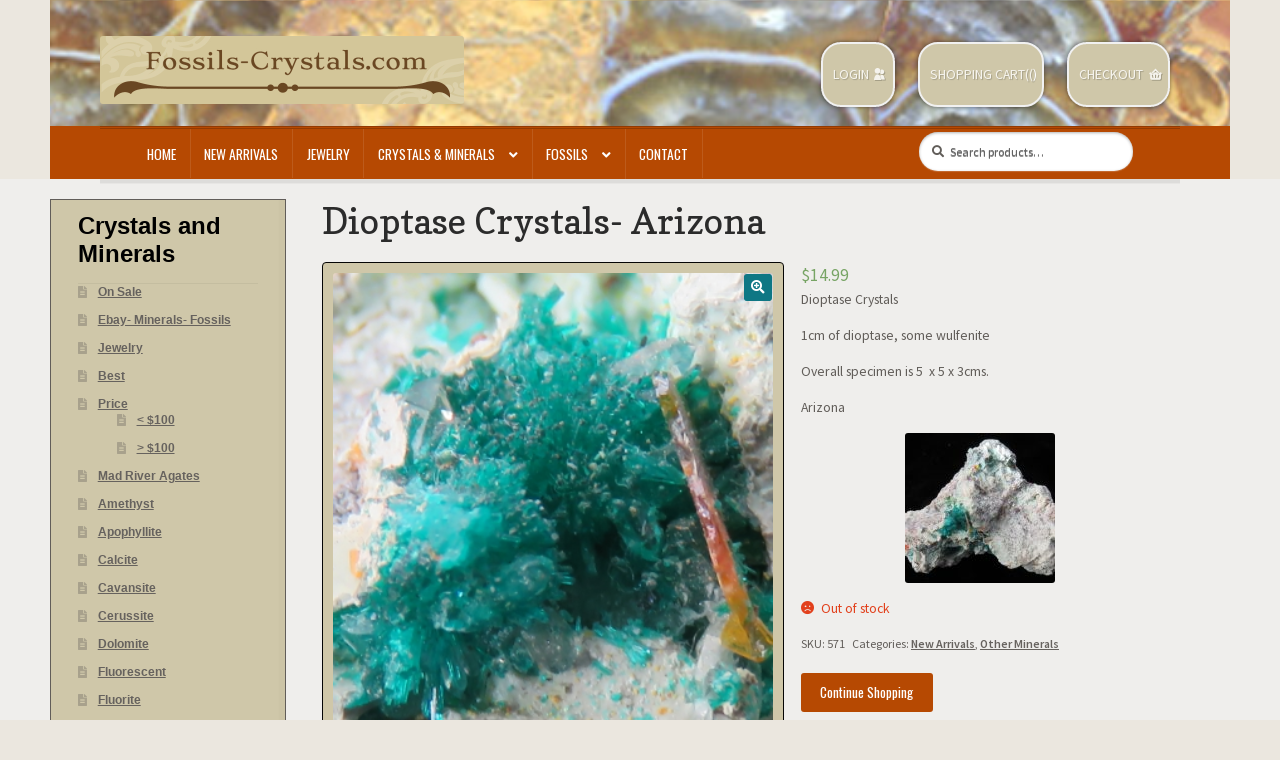

--- FILE ---
content_type: text/html; charset=UTF-8
request_url: https://fossils-crystals.com/shop/dioptase-crystals-arizona-for-sale/
body_size: 13735
content:
<!doctype html>
<html lang="en">
<head>
<meta charset="UTF-8">
<meta name="viewport" content="width=device-width, initial-scale=1">
<link rel="profile" href="http://gmpg.org/xfn/11">
<link rel="pingback" href="https://fossils-crystals.com/xmlrpc.php">

<title>Dioptase Crystals- Arizona &#8211; Fossils Crystals</title>
<meta name='robots' content='max-image-preview:large' />
<link rel='dns-prefetch' href='//fonts.googleapis.com' />
<link rel="alternate" type="application/rss+xml" title="Fossils Crystals &raquo; Feed" href="https://fossils-crystals.com/feed/" />
<link rel="alternate" type="application/rss+xml" title="Fossils Crystals &raquo; Comments Feed" href="https://fossils-crystals.com/comments/feed/" />
<link rel="alternate" title="oEmbed (JSON)" type="application/json+oembed" href="https://fossils-crystals.com/wp-json/oembed/1.0/embed?url=https%3A%2F%2Ffossils-crystals.com%2Fshop%2Fdioptase-crystals-arizona-for-sale%2F" />
<link rel="alternate" title="oEmbed (XML)" type="text/xml+oembed" href="https://fossils-crystals.com/wp-json/oembed/1.0/embed?url=https%3A%2F%2Ffossils-crystals.com%2Fshop%2Fdioptase-crystals-arizona-for-sale%2F&#038;format=xml" />
<style id='wp-img-auto-sizes-contain-inline-css'>
img:is([sizes=auto i],[sizes^="auto," i]){contain-intrinsic-size:3000px 1500px}
/*# sourceURL=wp-img-auto-sizes-contain-inline-css */
</style>
<style id='wp-emoji-styles-inline-css'>

	img.wp-smiley, img.emoji {
		display: inline !important;
		border: none !important;
		box-shadow: none !important;
		height: 1em !important;
		width: 1em !important;
		margin: 0 0.07em !important;
		vertical-align: -0.1em !important;
		background: none !important;
		padding: 0 !important;
	}
/*# sourceURL=wp-emoji-styles-inline-css */
</style>
<style id='wp-block-library-inline-css'>
:root{--wp-block-synced-color:#7a00df;--wp-block-synced-color--rgb:122,0,223;--wp-bound-block-color:var(--wp-block-synced-color);--wp-editor-canvas-background:#ddd;--wp-admin-theme-color:#007cba;--wp-admin-theme-color--rgb:0,124,186;--wp-admin-theme-color-darker-10:#006ba1;--wp-admin-theme-color-darker-10--rgb:0,107,160.5;--wp-admin-theme-color-darker-20:#005a87;--wp-admin-theme-color-darker-20--rgb:0,90,135;--wp-admin-border-width-focus:2px}@media (min-resolution:192dpi){:root{--wp-admin-border-width-focus:1.5px}}.wp-element-button{cursor:pointer}:root .has-very-light-gray-background-color{background-color:#eee}:root .has-very-dark-gray-background-color{background-color:#313131}:root .has-very-light-gray-color{color:#eee}:root .has-very-dark-gray-color{color:#313131}:root .has-vivid-green-cyan-to-vivid-cyan-blue-gradient-background{background:linear-gradient(135deg,#00d084,#0693e3)}:root .has-purple-crush-gradient-background{background:linear-gradient(135deg,#34e2e4,#4721fb 50%,#ab1dfe)}:root .has-hazy-dawn-gradient-background{background:linear-gradient(135deg,#faaca8,#dad0ec)}:root .has-subdued-olive-gradient-background{background:linear-gradient(135deg,#fafae1,#67a671)}:root .has-atomic-cream-gradient-background{background:linear-gradient(135deg,#fdd79a,#004a59)}:root .has-nightshade-gradient-background{background:linear-gradient(135deg,#330968,#31cdcf)}:root .has-midnight-gradient-background{background:linear-gradient(135deg,#020381,#2874fc)}:root{--wp--preset--font-size--normal:16px;--wp--preset--font-size--huge:42px}.has-regular-font-size{font-size:1em}.has-larger-font-size{font-size:2.625em}.has-normal-font-size{font-size:var(--wp--preset--font-size--normal)}.has-huge-font-size{font-size:var(--wp--preset--font-size--huge)}.has-text-align-center{text-align:center}.has-text-align-left{text-align:left}.has-text-align-right{text-align:right}.has-fit-text{white-space:nowrap!important}#end-resizable-editor-section{display:none}.aligncenter{clear:both}.items-justified-left{justify-content:flex-start}.items-justified-center{justify-content:center}.items-justified-right{justify-content:flex-end}.items-justified-space-between{justify-content:space-between}.screen-reader-text{border:0;clip-path:inset(50%);height:1px;margin:-1px;overflow:hidden;padding:0;position:absolute;width:1px;word-wrap:normal!important}.screen-reader-text:focus{background-color:#ddd;clip-path:none;color:#444;display:block;font-size:1em;height:auto;left:5px;line-height:normal;padding:15px 23px 14px;text-decoration:none;top:5px;width:auto;z-index:100000}html :where(.has-border-color){border-style:solid}html :where([style*=border-top-color]){border-top-style:solid}html :where([style*=border-right-color]){border-right-style:solid}html :where([style*=border-bottom-color]){border-bottom-style:solid}html :where([style*=border-left-color]){border-left-style:solid}html :where([style*=border-width]){border-style:solid}html :where([style*=border-top-width]){border-top-style:solid}html :where([style*=border-right-width]){border-right-style:solid}html :where([style*=border-bottom-width]){border-bottom-style:solid}html :where([style*=border-left-width]){border-left-style:solid}html :where(img[class*=wp-image-]){height:auto;max-width:100%}:where(figure){margin:0 0 1em}html :where(.is-position-sticky){--wp-admin--admin-bar--position-offset:var(--wp-admin--admin-bar--height,0px)}@media screen and (max-width:600px){html :where(.is-position-sticky){--wp-admin--admin-bar--position-offset:0px}}

/*# sourceURL=wp-block-library-inline-css */
</style><style id='global-styles-inline-css'>
:root{--wp--preset--aspect-ratio--square: 1;--wp--preset--aspect-ratio--4-3: 4/3;--wp--preset--aspect-ratio--3-4: 3/4;--wp--preset--aspect-ratio--3-2: 3/2;--wp--preset--aspect-ratio--2-3: 2/3;--wp--preset--aspect-ratio--16-9: 16/9;--wp--preset--aspect-ratio--9-16: 9/16;--wp--preset--color--black: #000000;--wp--preset--color--cyan-bluish-gray: #abb8c3;--wp--preset--color--white: #ffffff;--wp--preset--color--pale-pink: #f78da7;--wp--preset--color--vivid-red: #cf2e2e;--wp--preset--color--luminous-vivid-orange: #ff6900;--wp--preset--color--luminous-vivid-amber: #fcb900;--wp--preset--color--light-green-cyan: #7bdcb5;--wp--preset--color--vivid-green-cyan: #00d084;--wp--preset--color--pale-cyan-blue: #8ed1fc;--wp--preset--color--vivid-cyan-blue: #0693e3;--wp--preset--color--vivid-purple: #9b51e0;--wp--preset--gradient--vivid-cyan-blue-to-vivid-purple: linear-gradient(135deg,rgb(6,147,227) 0%,rgb(155,81,224) 100%);--wp--preset--gradient--light-green-cyan-to-vivid-green-cyan: linear-gradient(135deg,rgb(122,220,180) 0%,rgb(0,208,130) 100%);--wp--preset--gradient--luminous-vivid-amber-to-luminous-vivid-orange: linear-gradient(135deg,rgb(252,185,0) 0%,rgb(255,105,0) 100%);--wp--preset--gradient--luminous-vivid-orange-to-vivid-red: linear-gradient(135deg,rgb(255,105,0) 0%,rgb(207,46,46) 100%);--wp--preset--gradient--very-light-gray-to-cyan-bluish-gray: linear-gradient(135deg,rgb(238,238,238) 0%,rgb(169,184,195) 100%);--wp--preset--gradient--cool-to-warm-spectrum: linear-gradient(135deg,rgb(74,234,220) 0%,rgb(151,120,209) 20%,rgb(207,42,186) 40%,rgb(238,44,130) 60%,rgb(251,105,98) 80%,rgb(254,248,76) 100%);--wp--preset--gradient--blush-light-purple: linear-gradient(135deg,rgb(255,206,236) 0%,rgb(152,150,240) 100%);--wp--preset--gradient--blush-bordeaux: linear-gradient(135deg,rgb(254,205,165) 0%,rgb(254,45,45) 50%,rgb(107,0,62) 100%);--wp--preset--gradient--luminous-dusk: linear-gradient(135deg,rgb(255,203,112) 0%,rgb(199,81,192) 50%,rgb(65,88,208) 100%);--wp--preset--gradient--pale-ocean: linear-gradient(135deg,rgb(255,245,203) 0%,rgb(182,227,212) 50%,rgb(51,167,181) 100%);--wp--preset--gradient--electric-grass: linear-gradient(135deg,rgb(202,248,128) 0%,rgb(113,206,126) 100%);--wp--preset--gradient--midnight: linear-gradient(135deg,rgb(2,3,129) 0%,rgb(40,116,252) 100%);--wp--preset--font-size--small: 14px;--wp--preset--font-size--medium: 23px;--wp--preset--font-size--large: 26px;--wp--preset--font-size--x-large: 42px;--wp--preset--font-size--normal: 16px;--wp--preset--font-size--huge: 37px;--wp--preset--spacing--20: 0.44rem;--wp--preset--spacing--30: 0.67rem;--wp--preset--spacing--40: 1rem;--wp--preset--spacing--50: 1.5rem;--wp--preset--spacing--60: 2.25rem;--wp--preset--spacing--70: 3.38rem;--wp--preset--spacing--80: 5.06rem;--wp--preset--shadow--natural: 6px 6px 9px rgba(0, 0, 0, 0.2);--wp--preset--shadow--deep: 12px 12px 50px rgba(0, 0, 0, 0.4);--wp--preset--shadow--sharp: 6px 6px 0px rgba(0, 0, 0, 0.2);--wp--preset--shadow--outlined: 6px 6px 0px -3px rgb(255, 255, 255), 6px 6px rgb(0, 0, 0);--wp--preset--shadow--crisp: 6px 6px 0px rgb(0, 0, 0);}:where(.is-layout-flex){gap: 0.5em;}:where(.is-layout-grid){gap: 0.5em;}body .is-layout-flex{display: flex;}.is-layout-flex{flex-wrap: wrap;align-items: center;}.is-layout-flex > :is(*, div){margin: 0;}body .is-layout-grid{display: grid;}.is-layout-grid > :is(*, div){margin: 0;}:where(.wp-block-columns.is-layout-flex){gap: 2em;}:where(.wp-block-columns.is-layout-grid){gap: 2em;}:where(.wp-block-post-template.is-layout-flex){gap: 1.25em;}:where(.wp-block-post-template.is-layout-grid){gap: 1.25em;}.has-black-color{color: var(--wp--preset--color--black) !important;}.has-cyan-bluish-gray-color{color: var(--wp--preset--color--cyan-bluish-gray) !important;}.has-white-color{color: var(--wp--preset--color--white) !important;}.has-pale-pink-color{color: var(--wp--preset--color--pale-pink) !important;}.has-vivid-red-color{color: var(--wp--preset--color--vivid-red) !important;}.has-luminous-vivid-orange-color{color: var(--wp--preset--color--luminous-vivid-orange) !important;}.has-luminous-vivid-amber-color{color: var(--wp--preset--color--luminous-vivid-amber) !important;}.has-light-green-cyan-color{color: var(--wp--preset--color--light-green-cyan) !important;}.has-vivid-green-cyan-color{color: var(--wp--preset--color--vivid-green-cyan) !important;}.has-pale-cyan-blue-color{color: var(--wp--preset--color--pale-cyan-blue) !important;}.has-vivid-cyan-blue-color{color: var(--wp--preset--color--vivid-cyan-blue) !important;}.has-vivid-purple-color{color: var(--wp--preset--color--vivid-purple) !important;}.has-black-background-color{background-color: var(--wp--preset--color--black) !important;}.has-cyan-bluish-gray-background-color{background-color: var(--wp--preset--color--cyan-bluish-gray) !important;}.has-white-background-color{background-color: var(--wp--preset--color--white) !important;}.has-pale-pink-background-color{background-color: var(--wp--preset--color--pale-pink) !important;}.has-vivid-red-background-color{background-color: var(--wp--preset--color--vivid-red) !important;}.has-luminous-vivid-orange-background-color{background-color: var(--wp--preset--color--luminous-vivid-orange) !important;}.has-luminous-vivid-amber-background-color{background-color: var(--wp--preset--color--luminous-vivid-amber) !important;}.has-light-green-cyan-background-color{background-color: var(--wp--preset--color--light-green-cyan) !important;}.has-vivid-green-cyan-background-color{background-color: var(--wp--preset--color--vivid-green-cyan) !important;}.has-pale-cyan-blue-background-color{background-color: var(--wp--preset--color--pale-cyan-blue) !important;}.has-vivid-cyan-blue-background-color{background-color: var(--wp--preset--color--vivid-cyan-blue) !important;}.has-vivid-purple-background-color{background-color: var(--wp--preset--color--vivid-purple) !important;}.has-black-border-color{border-color: var(--wp--preset--color--black) !important;}.has-cyan-bluish-gray-border-color{border-color: var(--wp--preset--color--cyan-bluish-gray) !important;}.has-white-border-color{border-color: var(--wp--preset--color--white) !important;}.has-pale-pink-border-color{border-color: var(--wp--preset--color--pale-pink) !important;}.has-vivid-red-border-color{border-color: var(--wp--preset--color--vivid-red) !important;}.has-luminous-vivid-orange-border-color{border-color: var(--wp--preset--color--luminous-vivid-orange) !important;}.has-luminous-vivid-amber-border-color{border-color: var(--wp--preset--color--luminous-vivid-amber) !important;}.has-light-green-cyan-border-color{border-color: var(--wp--preset--color--light-green-cyan) !important;}.has-vivid-green-cyan-border-color{border-color: var(--wp--preset--color--vivid-green-cyan) !important;}.has-pale-cyan-blue-border-color{border-color: var(--wp--preset--color--pale-cyan-blue) !important;}.has-vivid-cyan-blue-border-color{border-color: var(--wp--preset--color--vivid-cyan-blue) !important;}.has-vivid-purple-border-color{border-color: var(--wp--preset--color--vivid-purple) !important;}.has-vivid-cyan-blue-to-vivid-purple-gradient-background{background: var(--wp--preset--gradient--vivid-cyan-blue-to-vivid-purple) !important;}.has-light-green-cyan-to-vivid-green-cyan-gradient-background{background: var(--wp--preset--gradient--light-green-cyan-to-vivid-green-cyan) !important;}.has-luminous-vivid-amber-to-luminous-vivid-orange-gradient-background{background: var(--wp--preset--gradient--luminous-vivid-amber-to-luminous-vivid-orange) !important;}.has-luminous-vivid-orange-to-vivid-red-gradient-background{background: var(--wp--preset--gradient--luminous-vivid-orange-to-vivid-red) !important;}.has-very-light-gray-to-cyan-bluish-gray-gradient-background{background: var(--wp--preset--gradient--very-light-gray-to-cyan-bluish-gray) !important;}.has-cool-to-warm-spectrum-gradient-background{background: var(--wp--preset--gradient--cool-to-warm-spectrum) !important;}.has-blush-light-purple-gradient-background{background: var(--wp--preset--gradient--blush-light-purple) !important;}.has-blush-bordeaux-gradient-background{background: var(--wp--preset--gradient--blush-bordeaux) !important;}.has-luminous-dusk-gradient-background{background: var(--wp--preset--gradient--luminous-dusk) !important;}.has-pale-ocean-gradient-background{background: var(--wp--preset--gradient--pale-ocean) !important;}.has-electric-grass-gradient-background{background: var(--wp--preset--gradient--electric-grass) !important;}.has-midnight-gradient-background{background: var(--wp--preset--gradient--midnight) !important;}.has-small-font-size{font-size: var(--wp--preset--font-size--small) !important;}.has-medium-font-size{font-size: var(--wp--preset--font-size--medium) !important;}.has-large-font-size{font-size: var(--wp--preset--font-size--large) !important;}.has-x-large-font-size{font-size: var(--wp--preset--font-size--x-large) !important;}
/*# sourceURL=global-styles-inline-css */
</style>

<style id='classic-theme-styles-inline-css'>
/*! This file is auto-generated */
.wp-block-button__link{color:#fff;background-color:#32373c;border-radius:9999px;box-shadow:none;text-decoration:none;padding:calc(.667em + 2px) calc(1.333em + 2px);font-size:1.125em}.wp-block-file__button{background:#32373c;color:#fff;text-decoration:none}
/*# sourceURL=/wp-includes/css/classic-themes.min.css */
</style>
<link rel='stylesheet' id='storefront-gutenberg-blocks-css' href='https://fossils-crystals.com/wp-content/themes/storefront/assets/css/base/gutenberg-blocks.css?ver=3.9.1' media='all' />
<style id='storefront-gutenberg-blocks-inline-css'>

				.wp-block-button__link:not(.has-text-color) {
					color: #ffffff;
				}

				.wp-block-button__link:not(.has-text-color):hover,
				.wp-block-button__link:not(.has-text-color):focus,
				.wp-block-button__link:not(.has-text-color):active {
					color: #ffffff;
				}

				.wp-block-button__link:not(.has-background) {
					background-color: #0e7784;
				}

				.wp-block-button__link:not(.has-background):hover,
				.wp-block-button__link:not(.has-background):focus,
				.wp-block-button__link:not(.has-background):active {
					border-color: #005e6b;
					background-color: #005e6b;
				}

				.wp-block-quote footer,
				.wp-block-quote cite,
				.wp-block-quote__citation {
					color: #615d59;
				}

				.wp-block-pullquote cite,
				.wp-block-pullquote footer,
				.wp-block-pullquote__citation {
					color: #615d59;
				}

				.wp-block-image figcaption {
					color: #615d59;
				}

				.wp-block-separator.is-style-dots::before {
					color: #2b2b2b;
				}

				.wp-block-file a.wp-block-file__button {
					color: #ffffff;
					background-color: #0e7784;
					border-color: #0e7784;
				}

				.wp-block-file a.wp-block-file__button:hover,
				.wp-block-file a.wp-block-file__button:focus,
				.wp-block-file a.wp-block-file__button:active {
					color: #ffffff;
					background-color: #005e6b;
				}

				.wp-block-code,
				.wp-block-preformatted pre {
					color: #615d59;
				}

				.wp-block-table:not( .has-background ):not( .is-style-stripes ) tbody tr:nth-child(2n) td {
					background-color: #625644;
				}

				.wp-block-cover .wp-block-cover__inner-container h1:not(.has-text-color),
				.wp-block-cover .wp-block-cover__inner-container h2:not(.has-text-color),
				.wp-block-cover .wp-block-cover__inner-container h3:not(.has-text-color),
				.wp-block-cover .wp-block-cover__inner-container h4:not(.has-text-color),
				.wp-block-cover .wp-block-cover__inner-container h5:not(.has-text-color),
				.wp-block-cover .wp-block-cover__inner-container h6:not(.has-text-color) {
					color: #000000;
				}

				.wc-block-components-price-slider__range-input-progress,
				.rtl .wc-block-components-price-slider__range-input-progress {
					--range-color: #0e7784;
				}

				/* Target only IE11 */
				@media all and (-ms-high-contrast: none), (-ms-high-contrast: active) {
					.wc-block-components-price-slider__range-input-progress {
						background: #0e7784;
					}
				}

				.wc-block-components-button:not(.is-link) {
					background-color: #b64902;
					color: #ffffff;
				}

				.wc-block-components-button:not(.is-link):hover,
				.wc-block-components-button:not(.is-link):focus,
				.wc-block-components-button:not(.is-link):active {
					background-color: #9d3000;
					color: #ffffff;
				}

				.wc-block-components-button:not(.is-link):disabled {
					background-color: #b64902;
					color: #ffffff;
				}

				.wc-block-cart__submit-container {
					background-color: #645846;
				}

				.wc-block-cart__submit-container::before {
					color: rgba(170,158,140,0.5);
				}

				.wc-block-components-order-summary-item__quantity {
					background-color: #645846;
					border-color: #615d59;
					box-shadow: 0 0 0 2px #645846;
					color: #615d59;
				}
			
/*# sourceURL=storefront-gutenberg-blocks-inline-css */
</style>
<link rel='stylesheet' id='photoswipe-css' href='https://fossils-crystals.com/wp-content/plugins/woocommerce/assets/css/photoswipe/photoswipe.min.css?ver=8.1.3' media='all' />
<link rel='stylesheet' id='photoswipe-default-skin-css' href='https://fossils-crystals.com/wp-content/plugins/woocommerce/assets/css/photoswipe/default-skin/default-skin.min.css?ver=8.1.3' media='all' />
<style id='woocommerce-inline-inline-css'>
.woocommerce form .form-row .required { visibility: visible; }
/*# sourceURL=woocommerce-inline-inline-css */
</style>
<link rel='stylesheet' id='storefront-style-css' href='https://fossils-crystals.com/wp-content/themes/storefront/style.css?ver=29aef4223ab220e32af07ef1e1f1ae31' media='all' />
<style id='storefront-style-inline-css'>

			.main-navigation ul li a,
			.site-title a,
			ul.menu li a,
			.site-branding h1 a,
			button.menu-toggle,
			button.menu-toggle:hover,
			.handheld-navigation .dropdown-toggle {
				color: #ffffff;
			}

			button.menu-toggle,
			button.menu-toggle:hover {
				border-color: #ffffff;
			}

			.main-navigation ul li a:hover,
			.main-navigation ul li:hover > a,
			.site-title a:hover,
			.site-header ul.menu li.current-menu-item > a {
				color: #ffffff;
			}

			table:not( .has-background ) th {
				background-color: #5d513f;
			}

			table:not( .has-background ) tbody td {
				background-color: #625644;
			}

			table:not( .has-background ) tbody tr:nth-child(2n) td,
			fieldset,
			fieldset legend {
				background-color: #605442;
			}

			.site-header,
			.secondary-navigation ul ul,
			.main-navigation ul.menu > li.menu-item-has-children:after,
			.secondary-navigation ul.menu ul,
			.storefront-handheld-footer-bar,
			.storefront-handheld-footer-bar ul li > a,
			.storefront-handheld-footer-bar ul li.search .site-search,
			button.menu-toggle,
			button.menu-toggle:hover {
				background-color: #b64902;
			}

			p.site-description,
			.site-header,
			.storefront-handheld-footer-bar {
				color: #ffffff;
			}

			button.menu-toggle:after,
			button.menu-toggle:before,
			button.menu-toggle span:before {
				background-color: #ffffff;
			}

			h1, h2, h3, h4, h5, h6, .wc-block-grid__product-title {
				color: #2b2b2b;
			}

			.widget h1 {
				border-bottom-color: #2b2b2b;
			}

			body,
			.secondary-navigation a {
				color: #615d59;
			}

			.widget-area .widget a,
			.hentry .entry-header .posted-on a,
			.hentry .entry-header .post-author a,
			.hentry .entry-header .post-comments a,
			.hentry .entry-header .byline a {
				color: #66625e;
			}

			a {
				color: #0e7784;
			}

			a:focus,
			button:focus,
			.button.alt:focus,
			input:focus,
			textarea:focus,
			input[type="button"]:focus,
			input[type="reset"]:focus,
			input[type="submit"]:focus,
			input[type="email"]:focus,
			input[type="tel"]:focus,
			input[type="url"]:focus,
			input[type="password"]:focus,
			input[type="search"]:focus {
				outline-color: #0e7784;
			}

			button, input[type="button"], input[type="reset"], input[type="submit"], .button, .widget a.button {
				background-color: #0e7784;
				border-color: #0e7784;
				color: #ffffff;
			}

			button:hover, input[type="button"]:hover, input[type="reset"]:hover, input[type="submit"]:hover, .button:hover, .widget a.button:hover {
				background-color: #005e6b;
				border-color: #005e6b;
				color: #ffffff;
			}

			button.alt, input[type="button"].alt, input[type="reset"].alt, input[type="submit"].alt, .button.alt, .widget-area .widget a.button.alt {
				background-color: #b64902;
				border-color: #b64902;
				color: #ffffff;
			}

			button.alt:hover, input[type="button"].alt:hover, input[type="reset"].alt:hover, input[type="submit"].alt:hover, .button.alt:hover, .widget-area .widget a.button.alt:hover {
				background-color: #9d3000;
				border-color: #9d3000;
				color: #ffffff;
			}

			.pagination .page-numbers li .page-numbers.current {
				background-color: #4b3f2d;
				color: #57534f;
			}

			#comments .comment-list .comment-content .comment-text {
				background-color: #5d513f;
			}

			.site-footer {
				background-color: #2b2b2b;
				color: #000000;
			}

			.site-footer a:not(.button):not(.components-button) {
				color: #e4decd;
			}

			.site-footer .storefront-handheld-footer-bar a:not(.button):not(.components-button) {
				color: #ffffff;
			}

			.site-footer h1, .site-footer h2, .site-footer h3, .site-footer h4, .site-footer h5, .site-footer h6, .site-footer .widget .widget-title, .site-footer .widget .widgettitle {
				color: #ffffff;
			}

			.page-template-template-homepage.has-post-thumbnail .type-page.has-post-thumbnail .entry-title {
				color: #000000;
			}

			.page-template-template-homepage.has-post-thumbnail .type-page.has-post-thumbnail .entry-content {
				color: #000000;
			}

			@media screen and ( min-width: 768px ) {
				.secondary-navigation ul.menu a:hover {
					color: #ffffff;
				}

				.secondary-navigation ul.menu a {
					color: #ffffff;
				}

				.main-navigation ul.menu ul.sub-menu,
				.main-navigation ul.nav-menu ul.children {
					background-color: #a73a00;
				}

				.site-header {
					border-bottom-color: #a73a00;
				}
			}
/*# sourceURL=storefront-style-inline-css */
</style>
<link rel='stylesheet' id='storefront-icons-css' href='https://fossils-crystals.com/wp-content/themes/storefront/assets/css/base/icons.css?ver=3.9.1' media='all' />
<link rel='stylesheet' id='storefront-fonts-css' href='https://fonts.googleapis.com/css?family=Source+Sans+Pro%3A400%2C300%2C300italic%2C400italic%2C600%2C700%2C900&#038;subset=latin%2Clatin-ext&#038;ver=3.9.1' media='all' />
<link rel='stylesheet' id='storefront-woocommerce-style-css' href='https://fossils-crystals.com/wp-content/themes/storefront/assets/css/woocommerce/woocommerce.css?ver=3.9.1' media='all' />
<style id='storefront-woocommerce-style-inline-css'>
@font-face {
				font-family: star;
				src: url(https://fossils-crystals.com/wp-content/plugins/woocommerce/assets/fonts/star.eot);
				src:
					url(https://fossils-crystals.com/wp-content/plugins/woocommerce/assets/fonts/star.eot?#iefix) format("embedded-opentype"),
					url(https://fossils-crystals.com/wp-content/plugins/woocommerce/assets/fonts/star.woff) format("woff"),
					url(https://fossils-crystals.com/wp-content/plugins/woocommerce/assets/fonts/star.ttf) format("truetype"),
					url(https://fossils-crystals.com/wp-content/plugins/woocommerce/assets/fonts/star.svg#star) format("svg");
				font-weight: 400;
				font-style: normal;
			}
			@font-face {
				font-family: WooCommerce;
				src: url(https://fossils-crystals.com/wp-content/plugins/woocommerce/assets/fonts/WooCommerce.eot);
				src:
					url(https://fossils-crystals.com/wp-content/plugins/woocommerce/assets/fonts/WooCommerce.eot?#iefix) format("embedded-opentype"),
					url(https://fossils-crystals.com/wp-content/plugins/woocommerce/assets/fonts/WooCommerce.woff) format("woff"),
					url(https://fossils-crystals.com/wp-content/plugins/woocommerce/assets/fonts/WooCommerce.ttf) format("truetype"),
					url(https://fossils-crystals.com/wp-content/plugins/woocommerce/assets/fonts/WooCommerce.svg#WooCommerce) format("svg");
				font-weight: 400;
				font-style: normal;
			}

			a.cart-contents,
			.site-header-cart .widget_shopping_cart a {
				color: #ffffff;
			}

			a.cart-contents:hover,
			.site-header-cart .widget_shopping_cart a:hover,
			.site-header-cart:hover > li > a {
				color: #ffffff;
			}

			table.cart td.product-remove,
			table.cart td.actions {
				border-top-color: #645846;
			}

			.storefront-handheld-footer-bar ul li.cart .count {
				background-color: #ffffff;
				color: #b64902;
				border-color: #b64902;
			}

			.woocommerce-tabs ul.tabs li.active a,
			ul.products li.product .price,
			.onsale,
			.wc-block-grid__product-onsale,
			.widget_search form:before,
			.widget_product_search form:before {
				color: #615d59;
			}

			.woocommerce-breadcrumb a,
			a.woocommerce-review-link,
			.product_meta a {
				color: #66625e;
			}

			.wc-block-grid__product-onsale,
			.onsale {
				border-color: #615d59;
			}

			.star-rating span:before,
			.quantity .plus, .quantity .minus,
			p.stars a:hover:after,
			p.stars a:after,
			.star-rating span:before,
			#payment .payment_methods li input[type=radio]:first-child:checked+label:before {
				color: #0e7784;
			}

			.widget_price_filter .ui-slider .ui-slider-range,
			.widget_price_filter .ui-slider .ui-slider-handle {
				background-color: #0e7784;
			}

			.order_details {
				background-color: #5d513f;
			}

			.order_details > li {
				border-bottom: 1px dotted #483c2a;
			}

			.order_details:before,
			.order_details:after {
				background: -webkit-linear-gradient(transparent 0,transparent 0),-webkit-linear-gradient(135deg,#5d513f 33.33%,transparent 33.33%),-webkit-linear-gradient(45deg,#5d513f 33.33%,transparent 33.33%)
			}

			#order_review {
				background-color: #645846;
			}

			#payment .payment_methods > li .payment_box,
			#payment .place-order {
				background-color: #5f5341;
			}

			#payment .payment_methods > li:not(.woocommerce-notice) {
				background-color: #5a4e3c;
			}

			#payment .payment_methods > li:not(.woocommerce-notice):hover {
				background-color: #554937;
			}

			.woocommerce-pagination .page-numbers li .page-numbers.current {
				background-color: #4b3f2d;
				color: #57534f;
			}

			.wc-block-grid__product-onsale,
			.onsale,
			.woocommerce-pagination .page-numbers li .page-numbers:not(.current) {
				color: #615d59;
			}

			p.stars a:before,
			p.stars a:hover~a:before,
			p.stars.selected a.active~a:before {
				color: #615d59;
			}

			p.stars.selected a.active:before,
			p.stars:hover a:before,
			p.stars.selected a:not(.active):before,
			p.stars.selected a.active:before {
				color: #0e7784;
			}

			.single-product div.product .woocommerce-product-gallery .woocommerce-product-gallery__trigger {
				background-color: #0e7784;
				color: #ffffff;
			}

			.single-product div.product .woocommerce-product-gallery .woocommerce-product-gallery__trigger:hover {
				background-color: #005e6b;
				border-color: #005e6b;
				color: #ffffff;
			}

			.button.added_to_cart:focus,
			.button.wc-forward:focus {
				outline-color: #0e7784;
			}

			.added_to_cart,
			.site-header-cart .widget_shopping_cart a.button,
			.wc-block-grid__products .wc-block-grid__product .wp-block-button__link {
				background-color: #0e7784;
				border-color: #0e7784;
				color: #ffffff;
			}

			.added_to_cart:hover,
			.site-header-cart .widget_shopping_cart a.button:hover,
			.wc-block-grid__products .wc-block-grid__product .wp-block-button__link:hover {
				background-color: #005e6b;
				border-color: #005e6b;
				color: #ffffff;
			}

			.added_to_cart.alt, .added_to_cart, .widget a.button.checkout {
				background-color: #b64902;
				border-color: #b64902;
				color: #ffffff;
			}

			.added_to_cart.alt:hover, .added_to_cart:hover, .widget a.button.checkout:hover {
				background-color: #9d3000;
				border-color: #9d3000;
				color: #ffffff;
			}

			.button.loading {
				color: #0e7784;
			}

			.button.loading:hover {
				background-color: #0e7784;
			}

			.button.loading:after {
				color: #ffffff;
			}

			@media screen and ( min-width: 768px ) {
				.site-header-cart .widget_shopping_cart,
				.site-header .product_list_widget li .quantity {
					color: #ffffff;
				}

				.site-header-cart .widget_shopping_cart .buttons,
				.site-header-cart .widget_shopping_cart .total {
					background-color: #ac3f00;
				}

				.site-header-cart .widget_shopping_cart {
					background-color: #a73a00;
				}
			}
				.storefront-product-pagination a {
					color: #615d59;
					background-color: #645846;
				}
				.storefront-sticky-add-to-cart {
					color: #615d59;
					background-color: #645846;
				}

				.storefront-sticky-add-to-cart a:not(.button) {
					color: #ffffff;
				}
/*# sourceURL=storefront-woocommerce-style-inline-css */
</style>
<link rel='stylesheet' id='storefront-child-style-css' href='https://fossils-crystals.com/wp-content/themes/deli/style.css?ver=2.0.15' media='all' />
<style id='storefront-child-style-inline-css'>

			.main-navigation ul li:hover > a,
			a.cart-contents:hover,
			.site-header-cart .widget_shopping_cart a:hover,
			.site-header-cart:hover > li > a {
				color: #cdcdcd;
			}

			.woocommerce-breadcrumb a:hover {
				color: #ffffff;
			}

			.single-product div.product .summary .price {
				color: #0e7784;
			}

			.header-widget-region {
				color: #000000;
			}

			.header-widget-region a:not(.button) {
				color: #e4decd;
			}

			.single-product div.product .summary .price {
				color: #ffffff;
				background-color: #0e7784;
			}

			.header-widget-region h1, .header-widget-region h2, .header-widget-region h3, .header-widget-region h4, .header-widget-region h5, .header-widget-region h6 {
				color: #ffffff;
			}

			.main-navigation ul li.smm-active li ul.products li.product h3,
			.main-navigation ul li.smm-active li ul.products li.product .price {
				color: #ffffff;
			}

			.order_details {
				background-color: #ffffff;
			}

			.order_details > li {
				border-bottom: 1px dotted #ffffff;
			}

			.order_details:before,
			.order_details:after {
				background: -webkit-linear-gradient(transparent 0,transparent 0),-webkit-linear-gradient(135deg,#ffffff 33.33%,transparent 33.33%),-webkit-linear-gradient(45deg,#ffffff 33.33%,transparent 33.33%)
			}

			@media screen and (min-width: 768px) {
				.deli-primary-navigation {
					background:#b64902;
				}

				.smm-mega-menu {
					background:#b14400;
				}
			}
/*# sourceURL=storefront-child-style-inline-css */
</style>
<link rel='stylesheet' id='copse-css' href='//fonts.googleapis.com/css?family=Copse&#038;ver=29aef4223ab220e32af07ef1e1f1ae31' media='all' />
<link rel='stylesheet' id='anonymous-pro-css' href='//fonts.googleapis.com/css?family=Anonymous+Pro%3A400%2C400italic%2C700&#038;ver=29aef4223ab220e32af07ef1e1f1ae31' media='all' />
<link rel='stylesheet' id='kalam-css' href='//fonts.googleapis.com/css?family=Kalam%3A400%2C700&#038;ver=29aef4223ab220e32af07ef1e1f1ae31' media='all' />
<link rel='stylesheet' id='oswald-css' href='//fonts.googleapis.com/css?family=Oswald&#038;ver=29aef4223ab220e32af07ef1e1f1ae31' media='all' />
<link rel='stylesheet' id='storefront-woocommerce-bundles-style-css' href='https://fossils-crystals.com/wp-content/themes/storefront/assets/css/woocommerce/extensions/bundles.css?ver=3.9.1' media='all' />
<link rel='stylesheet' id='wc-bundle-style-css' href='https://fossils-crystals.com/wp-content/plugins/woocommerce-product-bundles/assets/css/frontend/woocommerce.css?ver=6.14.0' media='all' />
<script src="https://fossils-crystals.com/wp-includes/js/jquery/jquery.min.js?ver=3.7.1" id="jquery-core-js"></script>
<script src="https://fossils-crystals.com/wp-includes/js/jquery/jquery-migrate.min.js?ver=3.4.1" id="jquery-migrate-js"></script>
<link rel="https://api.w.org/" href="https://fossils-crystals.com/wp-json/" /><link rel="alternate" title="JSON" type="application/json" href="https://fossils-crystals.com/wp-json/wp/v2/product/2360" /><link rel="EditURI" type="application/rsd+xml" title="RSD" href="https://fossils-crystals.com/xmlrpc.php?rsd" />

<link rel="canonical" href="https://fossils-crystals.com/shop/dioptase-crystals-arizona-for-sale/" />
<link rel='shortlink' href='https://fossils-crystals.com/?p=2360' />
<script type="text/javascript">
(function(url){
	if(/(?:Chrome\/26\.0\.1410\.63 Safari\/537\.31|WordfenceTestMonBot)/.test(navigator.userAgent)){ return; }
	var addEvent = function(evt, handler) {
		if (window.addEventListener) {
			document.addEventListener(evt, handler, false);
		} else if (window.attachEvent) {
			document.attachEvent('on' + evt, handler);
		}
	};
	var removeEvent = function(evt, handler) {
		if (window.removeEventListener) {
			document.removeEventListener(evt, handler, false);
		} else if (window.detachEvent) {
			document.detachEvent('on' + evt, handler);
		}
	};
	var evts = 'contextmenu dblclick drag dragend dragenter dragleave dragover dragstart drop keydown keypress keyup mousedown mousemove mouseout mouseover mouseup mousewheel scroll'.split(' ');
	var logHuman = function() {
		if (window.wfLogHumanRan) { return; }
		window.wfLogHumanRan = true;
		var wfscr = document.createElement('script');
		wfscr.type = 'text/javascript';
		wfscr.async = true;
		wfscr.src = url + '&r=' + Math.random();
		(document.getElementsByTagName('head')[0]||document.getElementsByTagName('body')[0]).appendChild(wfscr);
		for (var i = 0; i < evts.length; i++) {
			removeEvent(evts[i], logHuman);
		}
	};
	for (var i = 0; i < evts.length; i++) {
		addEvent(evts[i], logHuman);
	}
})('//fossils-crystals.com/?wordfence_lh=1&hid=9C9354804BE9B740F4C3FBDFBDAA25FB');
</script>	<noscript><style>.woocommerce-product-gallery{ opacity: 1 !important; }</style></noscript>
	<style id="custom-background-css">
body.custom-background { background-image: url("https://fossils-crystals.com/wp-content/themes/deli/images/cardboard.png"); background-position: left top; background-size: auto; background-repeat: repeat; background-attachment: fixed; }
</style>
	</head>

<body class="wp-singular product-template-default single single-product postid-2360 custom-background wp-custom-logo wp-embed-responsive wp-theme-storefront wp-child-theme-deli theme-storefront woocommerce woocommerce-page woocommerce-no-js storefront-2-3 left-sidebar woocommerce-active">



<div id="page" class="hfeed site">
	
	<header id="masthead" class="site-header" role="banner" style="background-image: url(https://fossils-crystals.com/wp-content/uploads/2022/04/header_img2.jpg); ">

		<div class="col-full">		<a class="skip-link screen-reader-text" href="#site-navigation">Skip to navigation</a>
		<a class="skip-link screen-reader-text" href="#content">Skip to content</a>
				<div class="site-branding">
			<a href="https://fossils-crystals.com/" class="custom-logo-link" rel="home"><img width="728" height="136" src="https://fossils-crystals.com/wp-content/uploads/2022/04/Fossils-Crystals-Logo-2.jpg" class="custom-logo" alt="Fossils Crystals" decoding="async" fetchpriority="high" srcset="https://fossils-crystals.com/wp-content/uploads/2022/04/Fossils-Crystals-Logo-2.jpg 728w, https://fossils-crystals.com/wp-content/uploads/2022/04/Fossils-Crystals-Logo-2-530x99.jpg 530w, https://fossils-crystals.com/wp-content/uploads/2022/04/Fossils-Crystals-Logo-2-300x56.jpg 300w" sizes="(max-width: 728px) 100vw, 728px" /></a>		</div>
					<ul id="login-header-area">
				<li>
								 	<a class="login-header" href="https://fossils-crystals.com/my-account/" title="Login">Login</a>
				 				</li>
				<li><a href="https://fossils-crystals.com/cart/" class="cart-header">Shopping Cart( <a class="cart-contents">(<span class="count"></span></a>)</a></li>
				<li><a href="https://fossils-crystals.com/checkout/" class="check-header">Checkout</a></li>
			</ul>
			<!-- <div class="site-search">
							</div> -->
			
			<!-- <div class="site-search">
							</div> -->
			</div><div class="storefront-primary-navigation"><div class="col-full"><section class="deli-primary-navigation">		<nav id="site-navigation" class="main-navigation" role="navigation" aria-label="Primary Navigation">
		<button class="menu-toggle" aria-controls="site-navigation" aria-expanded="false"><span>Menu</span></button>
			<div class="primary-navigation"><ul id="menu-main-navigation" class="menu"><li id="menu-item-14" class="menu-item menu-item-type-custom menu-item-object-custom menu-item-home menu-item-14"><a href="https://fossils-crystals.com">Home</a></li>
<li id="menu-item-704" class="menu-item menu-item-type-taxonomy menu-item-object-product_cat current-product-ancestor current-menu-parent current-product-parent menu-item-704"><a href="https://fossils-crystals.com/product-category/new-arrivals/">New Arrivals</a></li>
<li id="menu-item-426" class="menu-item menu-item-type-taxonomy menu-item-object-product_cat menu-item-426"><a href="https://fossils-crystals.com/product-category/jewelry/">Jewelry</a></li>
<li id="menu-item-137" class="menu-item menu-item-type-taxonomy menu-item-object-product_cat current-product-ancestor menu-item-has-children menu-item-137"><a href="https://fossils-crystals.com/product-category/crystals-minerals/">Crystals &amp; Minerals</a>
<ul class="sub-menu">
	<li id="menu-item-1650" class="menu-item menu-item-type-taxonomy menu-item-object-product_cat menu-item-1650"><a href="https://fossils-crystals.com/product-category/crystals-minerals/actinolite/">Actinolite</a></li>
	<li id="menu-item-153" class="menu-item menu-item-type-taxonomy menu-item-object-product_cat menu-item-153"><a href="https://fossils-crystals.com/product-category/crystals-minerals/amethyst/">Amethyst</a></li>
	<li id="menu-item-292" class="menu-item menu-item-type-taxonomy menu-item-object-product_cat menu-item-292"><a href="https://fossils-crystals.com/product-category/crystals-minerals/apophyllite/">Apophyllite</a></li>
	<li id="menu-item-293" class="menu-item menu-item-type-taxonomy menu-item-object-product_cat menu-item-293"><a href="https://fossils-crystals.com/product-category/crystals-minerals/calcite/">Calcite</a></li>
	<li id="menu-item-294" class="menu-item menu-item-type-taxonomy menu-item-object-product_cat menu-item-294"><a href="https://fossils-crystals.com/product-category/crystals-minerals/dolomite/">Dolomite</a></li>
	<li id="menu-item-295" class="menu-item menu-item-type-taxonomy menu-item-object-product_cat menu-item-295"><a href="https://fossils-crystals.com/product-category/crystals-minerals/fluorite/">Fluorite</a></li>
	<li id="menu-item-296" class="menu-item menu-item-type-taxonomy menu-item-object-product_cat menu-item-296"><a href="https://fossils-crystals.com/product-category/crystals-minerals/fluorescent/">Fluorescent</a></li>
	<li id="menu-item-297" class="menu-item menu-item-type-taxonomy menu-item-object-product_cat menu-item-297"><a href="https://fossils-crystals.com/product-category/crystals-minerals/labradorite/">Labradorite</a></li>
	<li id="menu-item-342" class="menu-item menu-item-type-taxonomy menu-item-object-product_cat menu-item-342"><a href="https://fossils-crystals.com/product-category/crystals-minerals/pentagonite/">Pentagonite</a></li>
	<li id="menu-item-350" class="menu-item menu-item-type-taxonomy menu-item-object-product_cat menu-item-350"><a href="https://fossils-crystals.com/product-category/crystals-minerals/pyrite/">Pyrite</a></li>
	<li id="menu-item-346" class="menu-item menu-item-type-taxonomy menu-item-object-product_cat menu-item-346"><a href="https://fossils-crystals.com/product-category/crystals-minerals/quartz/">Quartz</a></li>
	<li id="menu-item-298" class="menu-item menu-item-type-taxonomy menu-item-object-product_cat menu-item-298"><a href="https://fossils-crystals.com/product-category/crystals-minerals/scolecite/">Scolecite</a></li>
	<li id="menu-item-299" class="menu-item menu-item-type-taxonomy menu-item-object-product_cat menu-item-299"><a href="https://fossils-crystals.com/product-category/crystals-minerals/septarians/">Septarians</a></li>
	<li id="menu-item-300" class="menu-item menu-item-type-taxonomy menu-item-object-product_cat menu-item-300"><a href="https://fossils-crystals.com/product-category/crystals-minerals/vanadinite/">Vanadinite</a></li>
</ul>
</li>
<li id="menu-item-136" class="menu-item menu-item-type-taxonomy menu-item-object-product_cat menu-item-has-children menu-item-136"><a href="https://fossils-crystals.com/product-category/fossils/">Fossils</a>
<ul class="sub-menu">
	<li id="menu-item-309" class="menu-item menu-item-type-taxonomy menu-item-object-product_cat menu-item-309"><a href="https://fossils-crystals.com/product-category/fossils/on-sale-fossils/">On Sale</a></li>
	<li id="menu-item-341" class="menu-item menu-item-type-taxonomy menu-item-object-product_cat menu-item-341"><a href="https://fossils-crystals.com/product-category/fossils/ammonite/">Ammonite</a></li>
	<li id="menu-item-301" class="menu-item menu-item-type-taxonomy menu-item-object-product_cat menu-item-301"><a href="https://fossils-crystals.com/product-category/fossils/brachiopod/">Brachiopod</a></li>
	<li id="menu-item-302" class="menu-item menu-item-type-taxonomy menu-item-object-product_cat menu-item-302"><a href="https://fossils-crystals.com/product-category/fossils/bryozoa/">Bryozoa</a></li>
	<li id="menu-item-303" class="menu-item menu-item-type-taxonomy menu-item-object-product_cat menu-item-303"><a href="https://fossils-crystals.com/product-category/fossils/cephalopod/">Cephalopod</a></li>
	<li id="menu-item-304" class="menu-item menu-item-type-taxonomy menu-item-object-product_cat menu-item-304"><a href="https://fossils-crystals.com/product-category/fossils/edrioasteroids/">Edrioasteroids</a></li>
	<li id="menu-item-305" class="menu-item menu-item-type-taxonomy menu-item-object-product_cat menu-item-305"><a href="https://fossils-crystals.com/product-category/fossils/gastropods/">Gastropods</a></li>
	<li id="menu-item-306" class="menu-item menu-item-type-taxonomy menu-item-object-product_cat menu-item-306"><a href="https://fossils-crystals.com/product-category/fossils/petosky-stones/">Petosky Stones</a></li>
	<li id="menu-item-308" class="menu-item menu-item-type-taxonomy menu-item-object-product_cat menu-item-308"><a href="https://fossils-crystals.com/product-category/fossils/trilobites/">Trilobites</a></li>
	<li id="menu-item-307" class="menu-item menu-item-type-taxonomy menu-item-object-product_cat menu-item-307"><a href="https://fossils-crystals.com/product-category/fossils/other-fossils/">Other Fossils</a></li>
</ul>
</li>
<li id="menu-item-91" class="menu-item menu-item-type-post_type menu-item-object-page menu-item-91"><a href="https://fossils-crystals.com/contact-us/" title="jbarton@sterlingww.com">Contact</a></li>
</ul></div><div class="handheld-navigation"><ul id="menu-main-navigation-1" class="menu"><li class="menu-item menu-item-type-custom menu-item-object-custom menu-item-home menu-item-14"><a href="https://fossils-crystals.com">Home</a></li>
<li class="menu-item menu-item-type-taxonomy menu-item-object-product_cat current-product-ancestor current-menu-parent current-product-parent menu-item-704"><a href="https://fossils-crystals.com/product-category/new-arrivals/">New Arrivals</a></li>
<li class="menu-item menu-item-type-taxonomy menu-item-object-product_cat menu-item-426"><a href="https://fossils-crystals.com/product-category/jewelry/">Jewelry</a></li>
<li class="menu-item menu-item-type-taxonomy menu-item-object-product_cat current-product-ancestor menu-item-has-children menu-item-137"><a href="https://fossils-crystals.com/product-category/crystals-minerals/">Crystals &amp; Minerals</a>
<ul class="sub-menu">
	<li class="menu-item menu-item-type-taxonomy menu-item-object-product_cat menu-item-1650"><a href="https://fossils-crystals.com/product-category/crystals-minerals/actinolite/">Actinolite</a></li>
	<li class="menu-item menu-item-type-taxonomy menu-item-object-product_cat menu-item-153"><a href="https://fossils-crystals.com/product-category/crystals-minerals/amethyst/">Amethyst</a></li>
	<li class="menu-item menu-item-type-taxonomy menu-item-object-product_cat menu-item-292"><a href="https://fossils-crystals.com/product-category/crystals-minerals/apophyllite/">Apophyllite</a></li>
	<li class="menu-item menu-item-type-taxonomy menu-item-object-product_cat menu-item-293"><a href="https://fossils-crystals.com/product-category/crystals-minerals/calcite/">Calcite</a></li>
	<li class="menu-item menu-item-type-taxonomy menu-item-object-product_cat menu-item-294"><a href="https://fossils-crystals.com/product-category/crystals-minerals/dolomite/">Dolomite</a></li>
	<li class="menu-item menu-item-type-taxonomy menu-item-object-product_cat menu-item-295"><a href="https://fossils-crystals.com/product-category/crystals-minerals/fluorite/">Fluorite</a></li>
	<li class="menu-item menu-item-type-taxonomy menu-item-object-product_cat menu-item-296"><a href="https://fossils-crystals.com/product-category/crystals-minerals/fluorescent/">Fluorescent</a></li>
	<li class="menu-item menu-item-type-taxonomy menu-item-object-product_cat menu-item-297"><a href="https://fossils-crystals.com/product-category/crystals-minerals/labradorite/">Labradorite</a></li>
	<li class="menu-item menu-item-type-taxonomy menu-item-object-product_cat menu-item-342"><a href="https://fossils-crystals.com/product-category/crystals-minerals/pentagonite/">Pentagonite</a></li>
	<li class="menu-item menu-item-type-taxonomy menu-item-object-product_cat menu-item-350"><a href="https://fossils-crystals.com/product-category/crystals-minerals/pyrite/">Pyrite</a></li>
	<li class="menu-item menu-item-type-taxonomy menu-item-object-product_cat menu-item-346"><a href="https://fossils-crystals.com/product-category/crystals-minerals/quartz/">Quartz</a></li>
	<li class="menu-item menu-item-type-taxonomy menu-item-object-product_cat menu-item-298"><a href="https://fossils-crystals.com/product-category/crystals-minerals/scolecite/">Scolecite</a></li>
	<li class="menu-item menu-item-type-taxonomy menu-item-object-product_cat menu-item-299"><a href="https://fossils-crystals.com/product-category/crystals-minerals/septarians/">Septarians</a></li>
	<li class="menu-item menu-item-type-taxonomy menu-item-object-product_cat menu-item-300"><a href="https://fossils-crystals.com/product-category/crystals-minerals/vanadinite/">Vanadinite</a></li>
</ul>
</li>
<li class="menu-item menu-item-type-taxonomy menu-item-object-product_cat menu-item-has-children menu-item-136"><a href="https://fossils-crystals.com/product-category/fossils/">Fossils</a>
<ul class="sub-menu">
	<li class="menu-item menu-item-type-taxonomy menu-item-object-product_cat menu-item-309"><a href="https://fossils-crystals.com/product-category/fossils/on-sale-fossils/">On Sale</a></li>
	<li class="menu-item menu-item-type-taxonomy menu-item-object-product_cat menu-item-341"><a href="https://fossils-crystals.com/product-category/fossils/ammonite/">Ammonite</a></li>
	<li class="menu-item menu-item-type-taxonomy menu-item-object-product_cat menu-item-301"><a href="https://fossils-crystals.com/product-category/fossils/brachiopod/">Brachiopod</a></li>
	<li class="menu-item menu-item-type-taxonomy menu-item-object-product_cat menu-item-302"><a href="https://fossils-crystals.com/product-category/fossils/bryozoa/">Bryozoa</a></li>
	<li class="menu-item menu-item-type-taxonomy menu-item-object-product_cat menu-item-303"><a href="https://fossils-crystals.com/product-category/fossils/cephalopod/">Cephalopod</a></li>
	<li class="menu-item menu-item-type-taxonomy menu-item-object-product_cat menu-item-304"><a href="https://fossils-crystals.com/product-category/fossils/edrioasteroids/">Edrioasteroids</a></li>
	<li class="menu-item menu-item-type-taxonomy menu-item-object-product_cat menu-item-305"><a href="https://fossils-crystals.com/product-category/fossils/gastropods/">Gastropods</a></li>
	<li class="menu-item menu-item-type-taxonomy menu-item-object-product_cat menu-item-306"><a href="https://fossils-crystals.com/product-category/fossils/petosky-stones/">Petosky Stones</a></li>
	<li class="menu-item menu-item-type-taxonomy menu-item-object-product_cat menu-item-308"><a href="https://fossils-crystals.com/product-category/fossils/trilobites/">Trilobites</a></li>
	<li class="menu-item menu-item-type-taxonomy menu-item-object-product_cat menu-item-307"><a href="https://fossils-crystals.com/product-category/fossils/other-fossils/">Other Fossils</a></li>
</ul>
</li>
<li class="menu-item menu-item-type-post_type menu-item-object-page menu-item-91"><a href="https://fossils-crystals.com/contact-us/" title="jbarton@sterlingww.com">Contact</a></li>
</ul></div>		</nav><!-- #site-navigation -->
				<!-- <ul id="site-header-cart" class="site-header-cart menu">
			<li class="">
							</li>
			<li>
							</li>
		</ul> -->
		<div class="site-search">
				<div class="widget woocommerce widget_product_search"><form role="search" method="get" class="woocommerce-product-search" action="https://fossils-crystals.com/">
	<label class="screen-reader-text" for="woocommerce-product-search-field-0">Search for:</label>
	<input type="search" id="woocommerce-product-search-field-0" class="search-field" placeholder="Search products&hellip;" value="" name="s" />
	<button type="submit" value="Search" class="">Search</button>
	<input type="hidden" name="post_type" value="product" />
</form>
</div>			</div>
			</section></div></div>
	</header><!-- #masthead -->

	<div class="storefront-breadcrumb"><div class="col-full"><nav class="woocommerce-breadcrumb" aria-label="breadcrumbs"><a href="https://fossils-crystals.com">Home</a><span class="breadcrumb-separator"> / </span><a href="https://fossils-crystals.com/shop/">Shop</a><span class="breadcrumb-separator"> / </span><a href="https://fossils-crystals.com/product-category/crystals-minerals/">Crystals &amp; Minerals</a><span class="breadcrumb-separator"> / </span><a href="https://fossils-crystals.com/product-category/crystals-minerals/other-minerals/">Other Minerals</a><span class="breadcrumb-separator"> / </span>Dioptase Crystals- Arizona</nav></div></div>
	<div id="content" class="site-content" tabindex="-1">
		<div class="col-full">

		<div class="deli-content-wrapper"><div class="woocommerce"></div>
			<div id="primary" class="content-area">
			<main id="main" class="site-main" role="main">
		
					
			<h1 class="product_title entry-title">Dioptase Crystals- Arizona</h1><div class="woocommerce-notices-wrapper"></div><div id="product-2360" class="product type-product post-2360 status-publish first outofstock product_cat-new-arrivals product_cat-other-minerals has-post-thumbnail shipping-taxable purchasable product-type-simple">

	<div class="woocommerce-product-gallery woocommerce-product-gallery--with-images woocommerce-product-gallery--columns-4 images" data-columns="4" style="opacity: 0; transition: opacity .25s ease-in-out;">
	<div class="woocommerce-product-gallery__wrapper">
		<div data-thumb="https://fossils-crystals.com/wp-content/uploads/2018/01/Dioptase-100x100.jpg" data-thumb-alt="" class="woocommerce-product-gallery__image"><a href="https://fossils-crystals.com/wp-content/uploads/2018/01/Dioptase.jpg"><img width="350" height="363" src="https://fossils-crystals.com/wp-content/uploads/2018/01/Dioptase.jpg" class="wp-post-image" alt="" title="Dioptase" data-caption="" data-src="https://fossils-crystals.com/wp-content/uploads/2018/01/Dioptase.jpg" data-large_image="https://fossils-crystals.com/wp-content/uploads/2018/01/Dioptase.jpg" data-large_image_width="350" data-large_image_height="363" decoding="async" srcset="https://fossils-crystals.com/wp-content/uploads/2018/01/Dioptase.jpg 350w, https://fossils-crystals.com/wp-content/uploads/2018/01/Dioptase-289x300.jpg 289w" sizes="(max-width: 350px) 100vw, 350px" /></a></div>	</div>
</div>

	<div class="summary entry-summary">
		<p class="price"><span class="woocommerce-Price-amount amount"><bdi><span class="woocommerce-Price-currencySymbol">&#36;</span>14.99</bdi></span></p>
<div class="woocommerce-product-details__short-description">
	<p>Dioptase Crystals</p>
<p>1cm of dioptase, some wulfenite</p>
<p>Overall specimen is 5  x 5 x 3cms.</p>
<p>Arizona</p>
<p><a href="https://fossils-crystals.com/wp-content/uploads/2018/01/Dioptase-and-Wulfenite-e1516035002429.jpg"><img class="aligncenter size-thumbnail wp-image-2362" src="https://fossils-crystals.com/wp-content/uploads/2018/01/Dioptase-and-Wulfenite-150x150.jpg" alt="" width="150" height="150" /></a></p>
</div>
<p class="stock out-of-stock">Out of stock</p>
<div class="product_meta">

	
	
		<span class="sku_wrapper">SKU: <span class="sku">571</span></span>

	
	<span class="posted_in">Categories: <a href="https://fossils-crystals.com/product-category/new-arrivals/" rel="tag">New Arrivals</a>, <a href="https://fossils-crystals.com/product-category/crystals-minerals/other-minerals/" rel="tag">Other Minerals</a></span>
	
	
</div>
<div class="continue_shoping"><a href="https://fossils-crystals.com" class="button alt">Continue Shopping</a></div>	</div>

	
	<div class="woocommerce-tabs wc-tabs-wrapper">
		<ul class="tabs wc-tabs" role="tablist">
							<li class="description_tab" id="tab-title-description" role="tab" aria-controls="tab-description">
					<a href="#tab-description">
						Description					</a>
				</li>
					</ul>
					<div class="woocommerce-Tabs-panel woocommerce-Tabs-panel--description panel entry-content wc-tab" id="tab-description" role="tabpanel" aria-labelledby="tab-title-description">
				
	<h2>Description</h2>

<p>Dioptase Crystals from Arizona. 1cm of dioptase, some wulfenite and overall specimen is 5 cms x 5 cms x 3cms.</p>
			</div>
		
			</div>


	<section class="related products">

					<h2>Related products</h2>
				
		<ul class="products columns-3">

			
					<li class="product type-product post-761 status-publish first instock product_cat-other-minerals has-post-thumbnail shipping-taxable purchasable product-type-simple">
	<a href="https://fossils-crystals.com/shop/marcasite-on-galena-crystals-joplin-missouri/" class="woocommerce-LoopProduct-link woocommerce-loop-product__link"><img width="241" height="162" src="https://fossils-crystals.com/wp-content/uploads/2012/12/SL556020-e1356735726269-241x162.jpg" class="attachment-woocommerce_thumbnail size-woocommerce_thumbnail" alt="Marcasite on Galena Crystals - Joplin - Missouri - For Sale" decoding="async" /><h2 class="woocommerce-loop-product__title">Marcasite on Galena Crystals &#8211; Joplin, Missouri</h2>
	<span class="price"><span class="woocommerce-Price-amount amount"><bdi><span class="woocommerce-Price-currencySymbol">&#36;</span>14.99</bdi></span></span>
</a><a href="?add-to-cart=761" data-quantity="1" class="button product_type_simple add_to_cart_button ajax_add_to_cart" data-product_id="761" data-product_sku="110" aria-label="Add &ldquo;Marcasite on Galena Crystals - Joplin, Missouri&rdquo; to your cart" aria-describedby="" rel="nofollow">Add to cart</a></li>

			
					<li class="product type-product post-1153 status-publish instock product_cat-other-minerals has-post-thumbnail shipping-taxable purchasable product-type-simple">
	<a href="https://fossils-crystals.com/shop/orange-wulfenite-crystals-chihuahua-mexico/" class="woocommerce-LoopProduct-link woocommerce-loop-product__link"><img width="241" height="162" src="https://fossils-crystals.com/wp-content/uploads/2013/04/SL556652-scaled-241x162.jpg" class="attachment-woocommerce_thumbnail size-woocommerce_thumbnail" alt="Wulfenite Crystals - Chihuahua, Mexico - For Sale" decoding="async" srcset="https://fossils-crystals.com/wp-content/uploads/2013/04/SL556652-scaled-241x162.jpg 241w, https://fossils-crystals.com/wp-content/uploads/2013/04/SL556652-550x370.jpg 550w, https://fossils-crystals.com/wp-content/uploads/2013/04/SL556652-750x505.jpg 750w" sizes="(max-width: 241px) 100vw, 241px" /><h2 class="woocommerce-loop-product__title">Orange Wulfenite Crystals &#8211; Chihuahua, Mexico</h2>
	<span class="price"><span class="woocommerce-Price-amount amount"><bdi><span class="woocommerce-Price-currencySymbol">&#36;</span>85.00</bdi></span></span>
</a><a href="?add-to-cart=1153" data-quantity="1" class="button product_type_simple add_to_cart_button ajax_add_to_cart" data-product_id="1153" data-product_sku="221" aria-label="Add &ldquo;Orange Wulfenite Crystals - Chihuahua, Mexico&rdquo; to your cart" aria-describedby="" rel="nofollow">Add to cart</a></li>

			
					<li class="product type-product post-1123 status-publish last instock product_cat-crystals-minerals product_cat-other-minerals has-post-thumbnail shipping-taxable purchasable product-type-simple">
	<a href="https://fossils-crystals.com/shop/aragonite-fluorescent-chihuahua-mexico/" class="woocommerce-LoopProduct-link woocommerce-loop-product__link"><img width="241" height="162" src="https://fossils-crystals.com/wp-content/uploads/2013/04/SL556626-scaled-241x162.jpg" class="attachment-woocommerce_thumbnail size-woocommerce_thumbnail" alt="Aragonite - Fluorescent - Mexico - For Sale" decoding="async" loading="lazy" srcset="https://fossils-crystals.com/wp-content/uploads/2013/04/SL556626-scaled-241x162.jpg 241w, https://fossils-crystals.com/wp-content/uploads/2013/04/SL556626-550x370.jpg 550w, https://fossils-crystals.com/wp-content/uploads/2013/04/SL556626-750x505.jpg 750w" sizes="auto, (max-width: 241px) 100vw, 241px" /><h2 class="woocommerce-loop-product__title">Aragonite &#8211; Fluorescent &#8211; Chihuahua, Mexico</h2>
	<span class="price"><span class="woocommerce-Price-amount amount"><bdi><span class="woocommerce-Price-currencySymbol">&#36;</span>19.95</bdi></span></span>
</a><a href="?add-to-cart=1123" data-quantity="1" class="button product_type_simple add_to_cart_button ajax_add_to_cart" data-product_id="1123" data-product_sku="210" aria-label="Add &ldquo;Aragonite - Fluorescent - Chihuahua, Mexico&rdquo; to your cart" aria-describedby="" rel="nofollow">Add to cart</a></li>

			
		</ul>

	</section>
	</div>


		
				</main><!-- #main -->
		</div><!-- #primary -->

		
<div id="secondary" class="widget-area" role="complementary">
	<div id="nav_menu-9" class="widget widget_nav_menu"><span class="gamma widget-title">Crystals and Minerals</span><div class="menu-minerals-menu-container"><ul id="menu-minerals-menu" class="menu"><li id="menu-item-248" class="menu-item menu-item-type-taxonomy menu-item-object-product_cat menu-item-248"><a href="https://fossils-crystals.com/product-category/crystals-minerals/on-sale/">On Sale</a></li>
<li id="menu-item-2973" class="menu-item menu-item-type-taxonomy menu-item-object-product_cat menu-item-2973"><a href="https://fossils-crystals.com/product-category/crystals-minerals/ebay-minerals-fossils/">Ebay- Minerals- Fossils</a></li>
<li id="menu-item-699" class="menu-item menu-item-type-custom menu-item-object-custom menu-item-699"><a href="https://fossils-crystals.com/product-category/jewelry/">Jewelry</a></li>
<li id="menu-item-700" class="menu-item menu-item-type-custom menu-item-object-custom menu-item-700"><a href="https://fossils-crystals.com/product-category/minerals/best/">Best</a></li>
<li id="menu-item-701" class="menu-item menu-item-type-custom menu-item-object-custom menu-item-has-children menu-item-701"><a href="#">Price</a>
<ul class="sub-menu">
	<li id="menu-item-702" class="menu-item menu-item-type-custom menu-item-object-custom menu-item-702"><a href="https://fossils-crystals.com/product-category/crystals-minerals/?min_price=0&#038;max_price=100">< $100</a></li>
	<li id="menu-item-703" class="menu-item menu-item-type-custom menu-item-object-custom menu-item-703"><a href="https://fossils-crystals.com/product-category/crystals-minerals/?min_price=100">> $100</a></li>
</ul>
</li>
<li id="menu-item-2966" class="menu-item menu-item-type-taxonomy menu-item-object-product_cat menu-item-2966"><a href="https://fossils-crystals.com/product-category/crystals-minerals/mad-river-agates/">Mad River Agates</a></li>
<li id="menu-item-199" class="menu-item menu-item-type-taxonomy menu-item-object-product_cat menu-item-199"><a href="https://fossils-crystals.com/product-category/crystals-minerals/amethyst/">Amethyst</a></li>
<li id="menu-item-645" class="menu-item menu-item-type-taxonomy menu-item-object-product_cat menu-item-645"><a href="https://fossils-crystals.com/product-category/crystals-minerals/apophyllite/">Apophyllite</a></li>
<li id="menu-item-240" class="menu-item menu-item-type-taxonomy menu-item-object-product_cat menu-item-240"><a href="https://fossils-crystals.com/product-category/crystals-minerals/calcite/">Calcite</a></li>
<li id="menu-item-378" class="menu-item menu-item-type-taxonomy menu-item-object-product_cat menu-item-378"><a href="https://fossils-crystals.com/product-category/crystals-minerals/cavansite/">Cavansite</a></li>
<li id="menu-item-385" class="menu-item menu-item-type-taxonomy menu-item-object-product_cat menu-item-385"><a href="https://fossils-crystals.com/product-category/crystals-minerals/cerussite/">Cerussite</a></li>
<li id="menu-item-241" class="menu-item menu-item-type-taxonomy menu-item-object-product_cat menu-item-241"><a href="https://fossils-crystals.com/product-category/crystals-minerals/dolomite/">Dolomite</a></li>
<li id="menu-item-242" class="menu-item menu-item-type-taxonomy menu-item-object-product_cat menu-item-242"><a href="https://fossils-crystals.com/product-category/crystals-minerals/fluorescent/">Fluorescent</a></li>
<li id="menu-item-243" class="menu-item menu-item-type-taxonomy menu-item-object-product_cat menu-item-243"><a href="https://fossils-crystals.com/product-category/crystals-minerals/fluorite/">Fluorite</a></li>
<li id="menu-item-420" class="menu-item menu-item-type-taxonomy menu-item-object-product_cat menu-item-420"><a href="https://fossils-crystals.com/product-category/crystals-minerals/hemimorphite/">Hemimorphite</a></li>
<li id="menu-item-244" class="menu-item menu-item-type-taxonomy menu-item-object-product_cat menu-item-244"><a href="https://fossils-crystals.com/product-category/crystals-minerals/labradorite/">Labradorite</a></li>
<li id="menu-item-349" class="menu-item menu-item-type-taxonomy menu-item-object-product_cat menu-item-349"><a href="https://fossils-crystals.com/product-category/crystals-minerals/pyrite/">Pyrite</a></li>
<li id="menu-item-249" class="menu-item menu-item-type-taxonomy menu-item-object-product_cat menu-item-249"><a href="https://fossils-crystals.com/product-category/crystals-minerals/quartz/">Quartz</a></li>
<li id="menu-item-245" class="menu-item menu-item-type-taxonomy menu-item-object-product_cat menu-item-245"><a href="https://fossils-crystals.com/product-category/crystals-minerals/scolecite/">Scolecite</a></li>
<li id="menu-item-470" class="menu-item menu-item-type-taxonomy menu-item-object-product_cat menu-item-470"><a href="https://fossils-crystals.com/product-category/crystals-minerals/selenite/">Selenite</a></li>
<li id="menu-item-246" class="menu-item menu-item-type-taxonomy menu-item-object-product_cat menu-item-246"><a href="https://fossils-crystals.com/product-category/crystals-minerals/septarians/">Michigan Septarians</a></li>
<li id="menu-item-390" class="menu-item menu-item-type-taxonomy menu-item-object-product_cat menu-item-390"><a href="https://fossils-crystals.com/product-category/crystals-minerals/stilbite/">Stilbite</a></li>
<li id="menu-item-247" class="menu-item menu-item-type-taxonomy menu-item-object-product_cat menu-item-247"><a href="https://fossils-crystals.com/product-category/crystals-minerals/vanadinite/">Vanadinite</a></li>
<li id="menu-item-566" class="menu-item menu-item-type-taxonomy menu-item-object-product_cat current-product-ancestor current-menu-parent current-product-parent menu-item-566"><a href="https://fossils-crystals.com/product-category/crystals-minerals/other-minerals/">Other Minerals</a></li>
</ul></div></div><div id="nav_menu-10" class="widget widget_nav_menu"><span class="gamma widget-title">Fossils</span><div class="menu-fossils-menu-container"><ul id="menu-fossils-menu" class="menu"><li id="menu-item-231" class="menu-item menu-item-type-taxonomy menu-item-object-product_cat menu-item-231"><a href="https://fossils-crystals.com/product-category/fossils/on-sale-fossils/">On Sale</a></li>
<li id="menu-item-340" class="menu-item menu-item-type-taxonomy menu-item-object-product_cat menu-item-340"><a href="https://fossils-crystals.com/product-category/fossils/ammonite/">Ammonite</a></li>
<li id="menu-item-232" class="menu-item menu-item-type-taxonomy menu-item-object-product_cat menu-item-232"><a href="https://fossils-crystals.com/product-category/fossils/brachiopod/">Brachiopods</a></li>
<li id="menu-item-233" class="menu-item menu-item-type-taxonomy menu-item-object-product_cat menu-item-233"><a href="https://fossils-crystals.com/product-category/fossils/bryozoa/">Bryozoa</a></li>
<li id="menu-item-234" class="menu-item menu-item-type-taxonomy menu-item-object-product_cat menu-item-234"><a href="https://fossils-crystals.com/product-category/fossils/cephalopod/">Cephalopods</a></li>
<li id="menu-item-235" class="menu-item menu-item-type-taxonomy menu-item-object-product_cat menu-item-235"><a href="https://fossils-crystals.com/product-category/fossils/edrioasteroids/">Edrioasteroids</a></li>
<li id="menu-item-236" class="menu-item menu-item-type-taxonomy menu-item-object-product_cat menu-item-236"><a href="https://fossils-crystals.com/product-category/fossils/gastropods/">Gastropods</a></li>
<li id="menu-item-237" class="menu-item menu-item-type-taxonomy menu-item-object-product_cat menu-item-237"><a href="https://fossils-crystals.com/product-category/fossils/petosky-stones/">Petosky Stones</a></li>
<li id="menu-item-238" class="menu-item menu-item-type-taxonomy menu-item-object-product_cat menu-item-238"><a href="https://fossils-crystals.com/product-category/fossils/trilobites/">Trilobites</a></li>
<li id="menu-item-239" class="menu-item menu-item-type-taxonomy menu-item-object-product_cat menu-item-239"><a href="https://fossils-crystals.com/product-category/fossils/other-fossils/">Other Fossils</a></li>
</ul></div></div><div id="nav_menu-11" class="widget widget_nav_menu"><span class="gamma widget-title">Tektites</span><div class="menu-tektites-menu-container"><ul id="menu-tektites-menu" class="menu"><li id="menu-item-250" class="menu-item menu-item-type-taxonomy menu-item-object-product_cat menu-item-250"><a href="https://fossils-crystals.com/product-category/tektities/tektites/">Tektites</a></li>
<li id="menu-item-251" class="menu-item menu-item-type-taxonomy menu-item-object-product_cat menu-item-251"><a href="https://fossils-crystals.com/product-category/tektities/meteorites/">Meteorites</a></li>
<li id="menu-item-252" class="menu-item menu-item-type-taxonomy menu-item-object-product_cat menu-item-252"><a href="https://fossils-crystals.com/product-category/tektities/moldavite/">Moldavite</a></li>
</ul></div></div><div id="nav_menu-12" class="widget widget_nav_menu"><span class="gamma widget-title">More Links</span><div class="menu-more-links-widget-menu-container"><ul id="menu-more-links-widget-menu" class="menu"><li id="menu-item-196" class="menu-item menu-item-type-post_type menu-item-object-page menu-item-196"><a href="https://fossils-crystals.com/general-information/">General Information</a></li>
<li id="menu-item-198" class="menu-item menu-item-type-post_type menu-item-object-page menu-item-198"><a href="https://fossils-crystals.com/about-us/">About us</a></li>
</ul></div></div></div><!-- #secondary -->

	

		</div><!-- .col-full -->
	</div><!-- #content -->

	
	<footer id="colophon" class="site-footer" role="contentinfo">
		<div class="col-full">

			<div class="site-info">Fossils-Crystals.com and Crystals-Fossils.com are trademarks of Sterling Worldwide<br>Copyright 2020 by Sterling Worldwide	</div>
		</div><!-- .col-full -->
	</footer><!-- #colophon -->

	
</div><!-- #page -->

<script type="speculationrules">
{"prefetch":[{"source":"document","where":{"and":[{"href_matches":"/*"},{"not":{"href_matches":["/wp-*.php","/wp-admin/*","/wp-content/uploads/*","/wp-content/*","/wp-content/plugins/*","/wp-content/themes/deli/*","/wp-content/themes/storefront/*","/*\\?(.+)"]}},{"not":{"selector_matches":"a[rel~=\"nofollow\"]"}},{"not":{"selector_matches":".no-prefetch, .no-prefetch a"}}]},"eagerness":"conservative"}]}
</script>
<script type="application/ld+json">{"@context":"https:\/\/schema.org\/","@graph":[{"@context":"https:\/\/schema.org\/","@type":"BreadcrumbList","itemListElement":[{"@type":"ListItem","position":1,"item":{"name":"Home","@id":"https:\/\/fossils-crystals.com"}},{"@type":"ListItem","position":2,"item":{"name":"Shop","@id":"https:\/\/fossils-crystals.com\/shop\/"}},{"@type":"ListItem","position":3,"item":{"name":"Crystals &amp;amp; Minerals","@id":"https:\/\/fossils-crystals.com\/product-category\/crystals-minerals\/"}},{"@type":"ListItem","position":4,"item":{"name":"Other Minerals","@id":"https:\/\/fossils-crystals.com\/product-category\/crystals-minerals\/other-minerals\/"}},{"@type":"ListItem","position":5,"item":{"name":"Dioptase Crystals- Arizona","@id":"https:\/\/fossils-crystals.com\/shop\/dioptase-crystals-arizona-for-sale\/"}}]},{"@context":"https:\/\/schema.org\/","@type":"Product","@id":"https:\/\/fossils-crystals.com\/shop\/dioptase-crystals-arizona-for-sale\/#product","name":"Dioptase Crystals- Arizona","url":"https:\/\/fossils-crystals.com\/shop\/dioptase-crystals-arizona-for-sale\/","description":"Dioptase Crystals\r\n\r\n1cm of dioptase, some wulfenite\r\n\r\nOverall specimen is 5\u00a0 x 5 x 3cms.\r\n\r\nArizona","image":"https:\/\/fossils-crystals.com\/wp-content\/uploads\/2018\/01\/Dioptase.jpg","sku":"571","offers":[{"@type":"Offer","price":"14.99","priceValidUntil":"2027-12-31","priceSpecification":{"price":"14.99","priceCurrency":"USD","valueAddedTaxIncluded":"false"},"priceCurrency":"USD","availability":"http:\/\/schema.org\/OutOfStock","url":"https:\/\/fossils-crystals.com\/shop\/dioptase-crystals-arizona-for-sale\/","seller":{"@type":"Organization","name":"Fossils Crystals","url":"https:\/\/fossils-crystals.com"}}]}]}</script>
<div class="pswp" tabindex="-1" role="dialog" aria-hidden="true">
	<div class="pswp__bg"></div>
	<div class="pswp__scroll-wrap">
		<div class="pswp__container">
			<div class="pswp__item"></div>
			<div class="pswp__item"></div>
			<div class="pswp__item"></div>
		</div>
		<div class="pswp__ui pswp__ui--hidden">
			<div class="pswp__top-bar">
				<div class="pswp__counter"></div>
				<button class="pswp__button pswp__button--close" aria-label="Close (Esc)"></button>
				<button class="pswp__button pswp__button--share" aria-label="Share"></button>
				<button class="pswp__button pswp__button--fs" aria-label="Toggle fullscreen"></button>
				<button class="pswp__button pswp__button--zoom" aria-label="Zoom in/out"></button>
				<div class="pswp__preloader">
					<div class="pswp__preloader__icn">
						<div class="pswp__preloader__cut">
							<div class="pswp__preloader__donut"></div>
						</div>
					</div>
				</div>
			</div>
			<div class="pswp__share-modal pswp__share-modal--hidden pswp__single-tap">
				<div class="pswp__share-tooltip"></div>
			</div>
			<button class="pswp__button pswp__button--arrow--left" aria-label="Previous (arrow left)"></button>
			<button class="pswp__button pswp__button--arrow--right" aria-label="Next (arrow right)"></button>
			<div class="pswp__caption">
				<div class="pswp__caption__center"></div>
			</div>
		</div>
	</div>
</div>
	<script type="text/javascript">
		(function () {
			var c = document.body.className;
			c = c.replace(/woocommerce-no-js/, 'woocommerce-js');
			document.body.className = c;
		})();
	</script>
	<script src="https://fossils-crystals.com/wp-content/plugins/woocommerce/assets/js/jquery-blockui/jquery.blockUI.min.js?ver=2.7.0-wc.8.1.3" id="jquery-blockui-js"></script>
<script id="wc-add-to-cart-js-extra">
var wc_add_to_cart_params = {"ajax_url":"/wp-admin/admin-ajax.php","wc_ajax_url":"/?wc-ajax=%%endpoint%%","i18n_view_cart":"View cart","cart_url":"https://fossils-crystals.com/cart/","is_cart":"","cart_redirect_after_add":"no"};
//# sourceURL=wc-add-to-cart-js-extra
</script>
<script src="https://fossils-crystals.com/wp-content/plugins/woocommerce/assets/js/frontend/add-to-cart.min.js?ver=8.1.3" id="wc-add-to-cart-js"></script>
<script src="https://fossils-crystals.com/wp-content/plugins/woocommerce/assets/js/zoom/jquery.zoom.min.js?ver=1.7.21-wc.8.1.3" id="zoom-js"></script>
<script src="https://fossils-crystals.com/wp-content/plugins/woocommerce/assets/js/flexslider/jquery.flexslider.min.js?ver=2.7.2-wc.8.1.3" id="flexslider-js"></script>
<script src="https://fossils-crystals.com/wp-content/plugins/woocommerce/assets/js/photoswipe/photoswipe.min.js?ver=4.1.1-wc.8.1.3" id="photoswipe-js"></script>
<script src="https://fossils-crystals.com/wp-content/plugins/woocommerce/assets/js/photoswipe/photoswipe-ui-default.min.js?ver=4.1.1-wc.8.1.3" id="photoswipe-ui-default-js"></script>
<script id="wc-single-product-js-extra">
var wc_single_product_params = {"i18n_required_rating_text":"Please select a rating","review_rating_required":"yes","flexslider":{"rtl":false,"animation":"slide","smoothHeight":true,"directionNav":false,"controlNav":"thumbnails","slideshow":false,"animationSpeed":500,"animationLoop":false,"allowOneSlide":false},"zoom_enabled":"1","zoom_options":[],"photoswipe_enabled":"1","photoswipe_options":{"shareEl":false,"closeOnScroll":false,"history":false,"hideAnimationDuration":0,"showAnimationDuration":0},"flexslider_enabled":"1"};
//# sourceURL=wc-single-product-js-extra
</script>
<script src="https://fossils-crystals.com/wp-content/plugins/woocommerce/assets/js/frontend/single-product.min.js?ver=8.1.3" id="wc-single-product-js"></script>
<script src="https://fossils-crystals.com/wp-content/plugins/woocommerce/assets/js/js-cookie/js.cookie.min.js?ver=2.1.4-wc.8.1.3" id="js-cookie-js"></script>
<script id="woocommerce-js-extra">
var woocommerce_params = {"ajax_url":"/wp-admin/admin-ajax.php","wc_ajax_url":"/?wc-ajax=%%endpoint%%"};
//# sourceURL=woocommerce-js-extra
</script>
<script src="https://fossils-crystals.com/wp-content/plugins/woocommerce/assets/js/frontend/woocommerce.min.js?ver=8.1.3" id="woocommerce-js"></script>
<script id="storefront-navigation-js-extra">
var storefrontScreenReaderText = {"expand":"Expand child menu","collapse":"Collapse child menu"};
//# sourceURL=storefront-navigation-js-extra
</script>
<script src="https://fossils-crystals.com/wp-content/themes/storefront/assets/js/navigation.min.js?ver=3.9.1" id="storefront-navigation-js"></script>
<script src="https://fossils-crystals.com/wp-content/themes/storefront/assets/js/woocommerce/header-cart.min.js?ver=3.9.1" id="storefront-header-cart-js"></script>
<script src="https://fossils-crystals.com/wp-content/themes/storefront/assets/js/footer.min.js?ver=3.9.1" id="storefront-handheld-footer-bar-js"></script>
<script id="wp-emoji-settings" type="application/json">
{"baseUrl":"https://s.w.org/images/core/emoji/17.0.2/72x72/","ext":".png","svgUrl":"https://s.w.org/images/core/emoji/17.0.2/svg/","svgExt":".svg","source":{"concatemoji":"https://fossils-crystals.com/wp-includes/js/wp-emoji-release.min.js?ver=29aef4223ab220e32af07ef1e1f1ae31"}}
</script>
<script type="module">
/*! This file is auto-generated */
const a=JSON.parse(document.getElementById("wp-emoji-settings").textContent),o=(window._wpemojiSettings=a,"wpEmojiSettingsSupports"),s=["flag","emoji"];function i(e){try{var t={supportTests:e,timestamp:(new Date).valueOf()};sessionStorage.setItem(o,JSON.stringify(t))}catch(e){}}function c(e,t,n){e.clearRect(0,0,e.canvas.width,e.canvas.height),e.fillText(t,0,0);t=new Uint32Array(e.getImageData(0,0,e.canvas.width,e.canvas.height).data);e.clearRect(0,0,e.canvas.width,e.canvas.height),e.fillText(n,0,0);const a=new Uint32Array(e.getImageData(0,0,e.canvas.width,e.canvas.height).data);return t.every((e,t)=>e===a[t])}function p(e,t){e.clearRect(0,0,e.canvas.width,e.canvas.height),e.fillText(t,0,0);var n=e.getImageData(16,16,1,1);for(let e=0;e<n.data.length;e++)if(0!==n.data[e])return!1;return!0}function u(e,t,n,a){switch(t){case"flag":return n(e,"\ud83c\udff3\ufe0f\u200d\u26a7\ufe0f","\ud83c\udff3\ufe0f\u200b\u26a7\ufe0f")?!1:!n(e,"\ud83c\udde8\ud83c\uddf6","\ud83c\udde8\u200b\ud83c\uddf6")&&!n(e,"\ud83c\udff4\udb40\udc67\udb40\udc62\udb40\udc65\udb40\udc6e\udb40\udc67\udb40\udc7f","\ud83c\udff4\u200b\udb40\udc67\u200b\udb40\udc62\u200b\udb40\udc65\u200b\udb40\udc6e\u200b\udb40\udc67\u200b\udb40\udc7f");case"emoji":return!a(e,"\ud83e\u1fac8")}return!1}function f(e,t,n,a){let r;const o=(r="undefined"!=typeof WorkerGlobalScope&&self instanceof WorkerGlobalScope?new OffscreenCanvas(300,150):document.createElement("canvas")).getContext("2d",{willReadFrequently:!0}),s=(o.textBaseline="top",o.font="600 32px Arial",{});return e.forEach(e=>{s[e]=t(o,e,n,a)}),s}function r(e){var t=document.createElement("script");t.src=e,t.defer=!0,document.head.appendChild(t)}a.supports={everything:!0,everythingExceptFlag:!0},new Promise(t=>{let n=function(){try{var e=JSON.parse(sessionStorage.getItem(o));if("object"==typeof e&&"number"==typeof e.timestamp&&(new Date).valueOf()<e.timestamp+604800&&"object"==typeof e.supportTests)return e.supportTests}catch(e){}return null}();if(!n){if("undefined"!=typeof Worker&&"undefined"!=typeof OffscreenCanvas&&"undefined"!=typeof URL&&URL.createObjectURL&&"undefined"!=typeof Blob)try{var e="postMessage("+f.toString()+"("+[JSON.stringify(s),u.toString(),c.toString(),p.toString()].join(",")+"));",a=new Blob([e],{type:"text/javascript"});const r=new Worker(URL.createObjectURL(a),{name:"wpTestEmojiSupports"});return void(r.onmessage=e=>{i(n=e.data),r.terminate(),t(n)})}catch(e){}i(n=f(s,u,c,p))}t(n)}).then(e=>{for(const n in e)a.supports[n]=e[n],a.supports.everything=a.supports.everything&&a.supports[n],"flag"!==n&&(a.supports.everythingExceptFlag=a.supports.everythingExceptFlag&&a.supports[n]);var t;a.supports.everythingExceptFlag=a.supports.everythingExceptFlag&&!a.supports.flag,a.supports.everything||((t=a.source||{}).concatemoji?r(t.concatemoji):t.wpemoji&&t.twemoji&&(r(t.twemoji),r(t.wpemoji)))});
//# sourceURL=https://fossils-crystals.com/wp-includes/js/wp-emoji-loader.min.js
</script>

</body>
</html>
